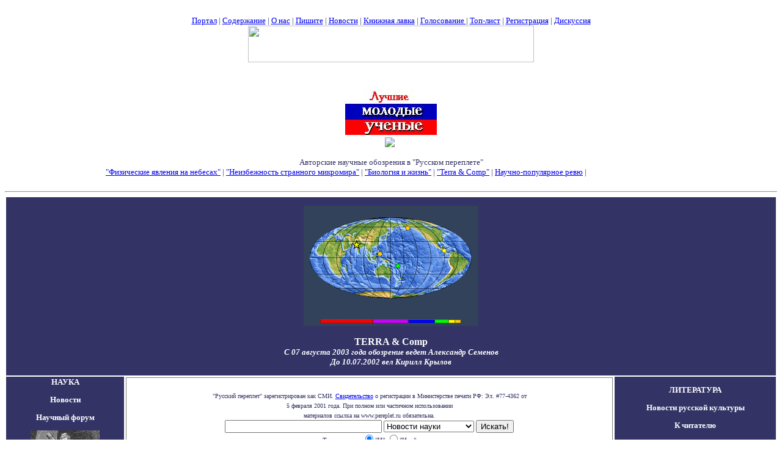

--- FILE ---
content_type: text/html; charset=utf-8
request_url: http://www.pereplet.ru/krylov/page457.html
body_size: 12119
content:
<!DOCTYPE HTML PUBLIC "-//W3C//DTD W3HTML//EN">
<html><head>
<TITLE>Новости науки "Русского переплета"</TITLE>
<meta keywords="Новости науки "Русского переплета""><meta description="Новости науки "Русского переплета""></head>



<!--begin of Top100-->
<a href="http://top100.rambler.ru/top100/"><img src="http://counter.rambler.ru/top100.cnt?254723" alt="Rambler's Top100" width=1 height=1 border=0></a>
<!--end of Top100 code-->
<FONT SIZE=2><FONT COLOR="333366"><div  align="center">
<A HREF="/" target="_top">Портал</A> | <A HREF="/work.shtml"
target="_top">Содержание</A> | <A HREF="/red.shtml" target="_top">О нас</A> | <A HREF="mailto:secretar@pereplet.sai.msu.ru">Пишите</A> | <A
HREF="http://www.pereplet.ru/news/"  target="_top">Новости</A> | <A
HREF="http://www.pereplet.ru/magazin/zak.shtml"  target="_top">Книжная лавка</A> 
| <A  target="_new"
HREF="http://www.pereplet.ru/rayting10.shtml">Голосование
</A>
| <A  target="_top" HREF="http://www.pereplet.ru/cgi/banner/rptop.cgi">Топ-лист</A>  |
<A target="_new" HREF="http://www.pereplet.ru/top/">Регистрация</A> | 
<A  target="_new" HREF="/cgi/gbook.cgi">Дискуссия</A> 

<center>
<!--Begin Баннерный переплет code-->
<center><a href="http://www.pereplet.ru/cgi/banner/rpforward.cgi" target="_top">
<script>
document.write('<img src="http://www.pereplet.ru/cgi/banner/rpn.cgi?nnit&'+Math.random()+'" border="0" width="468" height="60"></a><br><a href="http://www.pereplet.ru/cgi/banner/rppush.cgi?nnit" target="_top"><img src="http://www.pereplet.ru/banner/images/network.gif" border="0" width="468" height="20"></a>');
</script></center>
<!--End Баннерный переплет code-->
<A HREF="http://www.pereplet.ru/"><img src="http://www.pereplet.ru/cgi/banner/rpschet.cgi?nnit" border=0 width=1 height=1></A>
<center> 
<A HREF="http://www.pereplet.ru/nauka/young/">
<img src="/nauka/young/images/mini_young.jpg" border=0 alt="Лучшие молодые
ученые России"></A><br>
<!--Begin Баннерный переплет counter code-->
<A HREF="http://www.pereplet.ru/cgi/banner/rptop.cgi"><img
src="http://www.pereplet.ru/cgi/banner/rpschet.cgi?terra" border=0></a>
<!--End Баннерный переплет counter code-->


<!-- begin "Русский переплет" -->
<A HREF="http://www.pereplet.ru/cgi/banner/rptop.cgi"><img src="http://www.pereplet.ru/cgi/banner/rpschet.cgi?nnit" border=0 width=1 height=1></A>
<!-- end "Русский переплет"-->
<P><center>Авторские  научные обозрения в "Русском переплете"<br><A
HREF="/lipunov">
"Физические явления на небесах"</A> | <A HREF="/nikitin/">"Неизбежность странного
микромира"</A> |
<A HREF="/zharkov/">"Биология и жизнь"</A> | <A HREF="/krylov/">"Terra &
Comp"</A> | <A HREF="/popov/">Научно-популярное ревю</A> | <A HREF="/spark/" style="color: white;
text-decoration: none">Теорфизика для малышей</A> 
<br><A HREF="/seminars/" style="color: white; text-decoration: none">
Семинары - Конференции - Симпозиумы - Конкурсы</A>
<HR><center>
<table>
<tr>
<td 
colspan=3 bgcolor="#333366" align="center">
<P><A HREF="/krylov/"><img src="/krylov/2001.gif" border=0></A>
<P>
<FONT SIZE=3 COLOR=white><b>TERRA & Comp</FONT><br>
<I><FONT SIZE=2>
<A HREF="/avtori/a_semenov.html"  style="color: white; text-decoration:
none">С 07 августа 2003 года обозрение ведет Александр Семенов</A><br>
<A HREF="/avtori/a_krilov.html"  style="color: white; text-decoration:
none">До 10.07.2002 вел Кирилл Крылов</A> </FONT></I></B></td>
</tr>

<tr valign="top">
<td bgcolor="#333366" valign=top align=center>

<!-- Левая колонка-->
<center>
<FONT SIZE=2 COLOR=white><b><a href="http://www.pereplet.ru/nauka/"
style="color: white; text-decoration: none"><b>НАУКА</b></a>
</FONT></center><P>
<p><A HREF="http://www.pereplet.ru/nauka/"  style="color: white; text-decoration: none">Новости</A>
<p><a href="/cgi/disput.cgi?guestbook=main&command=view" style="color: white; text-decoration: none">Научный форум</a>
<p><a href="http://www.pereplet.ru/pops/"  style="color: white; text-decoration: none"><img src="/nauka/images/urania_j.jpg" alt="Научно-популярный журнал Урания в русском переплете" border=0></a>
<p><a href="http://www.pereplet.ru/cgi/space.cgi"  style="color: white; text-decoration: none">Космические новости</a>
<p><a href="http://www.pereplet.ru/space/"  style="color: white; text-decoration: none">Энциклопедия космонавтика</a>
<p><a href="http://www.pereplet.ru/obrazovanie/encik/enc.html"  style="color: white; text-decoration: none">Энциклопедия "Естествознание"</a>
<p><a href="http://www.pereplet.ru/nauka/zal/"  style="color: white; text-decoration: none">Журнальный зал</a>
<p><a href="http://www.pereplet.ru/nauka/nauka_pl.shtml"  style="color: white; text-decoration: none">Физматлит</a>
<p><a href="http://www.pereplet.ru/cgi/science.cgi"  style="color: white; text-decoration: none">News of Russian Science and Technology</a>
<p><A HREF="/nauka/seminar.html"  style="color: white; text-decoration: none">Научные семинары</A>
<p><a href="http://www.pereplet.ru/nauka/super_ratio.shtml"  style="color: white; text-decoration: none">Почему молчит Вселенная?</a>
<p><a href="http://www.pereplet.ru/text/karnauhov1.html"  style="color: white; text-decoration: none">Парниковая катастрофа</a>
<p><a href="http://www.pereplet.ru/nauka/anobele/klon/ng.html"  style="color: white; text-decoration: none">Кто перым провел клонирование?</a>

<p><a href="http://www.pereplet.ru/gorm/fomenko.htm"  style="color: white; text-decoration: none">Хронология и парахронология</a>
<p><a href="http://www.pereplet.ru/gorm/eclipses.htm"  style="color: white; text-decoration: none">История и астрономия</a>
<p><a href="http://www.pereplet.ru/nauka/almagest/Almagest.html"  style="color: white; text-decoration: none">Альмагест</a>
<p><a href="http://www.pereplet.ru/arhiv/arhiv.shtml#nauka"  style="color: white; text-decoration: none">Наука и культура</a>
<P><FONT SIZE="+2" COLOR="white"><b>&nbsp;Журналы в сети:</b></FONT></A>
<p><A HREF="http://www.nature.com" TARGET="_blank" style="color: white; text-decoration: none">Nature</A> 
<p><A HREF="http://ufn.ioc.ac.ru" TARGET="_blank" style="color: white; text-decoration: none">Успехи физических наук</A> 
<p><A HREF="http://www.newscientist.com" TARGET="_blank" style="color: white; text-decoration: none">New Scientist</A> 
<p><A HREF="http://www.sciencedaily.com" TARGET="_blank" style="color: white; text-decoration: none">ScienceDaily</A>
<p><A HREF="http://www.discovery.com" TARGET="_blank" style="color: white; text-decoration: none">Discovery</A>
<P>
<center>

<FONT SIZE=2 COLOR=white><b><a href="http://www.pereplet.ru/obrazovanie/" style="color: white; text-decoration:
none"><b>ОБРАЗОВАНИЕ</b></a>
</FONT></center>

<p><a href="http://www.pereplet.ru/text/soros.shtml" style="color: white; text-decoration: none">Открытое письмо министру образования</a>

<p><a href="http://www.pereplet.ru/obrazovanie/reforma/" style="color: white; text-decoration: none">Антиреформа</a>
<p><a href="http://www.pereplet.ru/obrazovanie/stsoros/" style="color: white; text-decoration: none">Соросовский образовательный журнал</a>
<p><a href="http://www.pereplet.ru/cgi/soros/readdb.cgi?f=TOM7" style="color: white; text-decoration: none">Биология</a>
<p><a href="http://www.pereplet.ru/cgi/soros/readdb.cgi?f=TOM9" style="color: white; text-decoration: none">Науки о Земле</a>
<p><a href="http://www.pereplet.ru/cgi/soros/readdb.cgi?f=TOM1" style="color: white; text-decoration: none">Математика и Механика</a>
<p><a href="http://www.pereplet.ru/cgi/soros/readdb.cgi?f=TOM10" style="color: white; text-decoration: none">Технология</a>
<p><a href="http://www.pereplet.ru/cgi/soros/readdb.cgi?f=TOM2" style="color: white; text-decoration: none">Физика</a>
<p><a href="http://www.pereplet.ru/cgi/soros/readdb.cgi?f=TOM5" style="color: white; text-decoration: none">Химия</a>
<p><a href="http://www.pereplet.ru/obrazovanie/shkola/PAGE1-16.html" style="color: white; text-decoration: none">Русская литература</a>

<p><a href="http://rc.nsu.ru" style="color: white; text-decoration: none"><img src="/nauka/SSLLOGO.GIF" alt="Научная лаборатория школьников" border=0></a></center>
<P>
<center>
<FONT SIZE=2 COLOR=white><b><a href="http://www.pereplet.ru/nauka/young/" style="color: white; text-decoration:
none"><b>КОНКУРСЫ</b></a></FONT>
<p><a href="http://www.pereplet.ru/nauka/young/" style="color: white; text-decoration: none"><img src="/nauka/young/images/mini_young.jpg" border=0 alt="Лучшие молодые
ученые России"></a>
<p><a href="http://www.pereplet.ru/nauka/2655.html#2655" style="color: white; text-decoration: none">Для молодых биологов </a>

<P>
<center>
<FONT SIZE=2 COLOR=white><b><a href="http://www.pereplet.ru/" style="color: white; text-decoration:
none"><b>БИБЛИОТЕКИ</b></a>
</FONT></center>
<p><a href="http://www.pereplet.ru/XPOHOC/literatura.html" style="color: white; text-decoration: none">Библиотека Хроноса</a>
<p><a href="http://www.pereplet.ru/cgi/soros/readdb.cgi?f=SEJ_STR" style="color: white; text-decoration: none">Научпоп</a>

<P>
<center>
<FONT SIZE=2 COLOR=white><b><a href="http://www.pereplet.ru/"
style="color: white; text-decoration: none"><b>РАДИО</b></a>
</FONT></center>
<p><a href="http://www.pereplet.ru/radio/" style="color: white; text-decoration: none">Читают и поют авторы РП</a>


<P>
<center>
<FONT SIZE=2 COLOR=white><b><a href="http://www.pereplet.ru/"
style="color: white; text-decoration: none"><b>ОТДЫХ</b></a>
</FONT></center>
<p><a href="http://www.pereplet.ru/museum/" style="color: white; text-decoration: none">Музеи</a>
<p><a href="http://www.pereplet.ru/igri/" style="color: white; text-decoration: none">Игры</a>
<p><a href="http://www.pereplet.ru/folk/zastolie.shtml" style="color: white; text-decoration: none">Песни русского застолья</a>
<p><a href="http://www.pereplet.ru/folk/" style="color: white; text-decoration: none">Народное</a>
<p><a href="http://www.pereplet.ru/gumor.shtml" style="color: white; text-decoration: none">Смешное</a>

<P>
<center>
<FONT SIZE=2 COLOR=white><b><a href="http://www.pereplet.ru/orp.shtml"
style="color: white; text-decoration: none"><b>О НАС</b></a>
</FONT></center>
<p><a href="http://www.pereplet.ru/red.shtml" style="color: white; text-decoration: none">Редколлегия</a>
<p><a href="http://www.pereplet.ru/avtoram.shtml" style="color: white; text-decoration: none">Авторам</a>
<p><a href="http://www.pereplet.ru/journal.shtml" style="color: white; text-decoration: none">О журнале</a>
<p><a href="http://www.pereplet.ru/kakchit.html" style="color: white; text-decoration: none">Как читать журнал</a>
<p><a href="http://www.pereplet.ru/otziv.shtml" style="color: white; text-decoration: none">Пишут о нас</a>
<p><a href="http://1000stasr.ru/cgi-bin/gets/perepletrusite/year1000/" style="color: white; text-decoration: none">Тираж</a>


<P>
<center>
<FONT SIZE=2 COLOR=white><b><a href="http://www.pereplet.ru/resurs.shtml"
style="color: white; text-decoration: none"><b>РЕСУРСЫ</b></a>
</FONT></center><P>
<p><a href="http://www.pereplet.ru/cgi/find/www/all.cgi" style="color: white; text-decoration: none">Поиск</a>
<p><a href="http://www.pereplet.ru/resurs.shtml#proekti" style="color: white; text-decoration: none">Проекты</a>
<p><a href="http://www.pereplet.ru/resurs.shtml#hit" style="color: white; text-decoration: none">Посещаемость</a>
<p><a href="http://www.pereplet.ru/resurs.shtml#journal" style="color: white; text-decoration: none">Журналы</a>
<p><a href="http://www.pereplet.ru/XPOHOC/biograf/pisateli.html" style="color: white; text-decoration: none">Русские писатели и поэты</a>
<p><a href="http://www.pereplet.ru/izbran.shtml" style="color: white; text-decoration: none">Избранное</a>
<p><a href="http://www.pereplet.ru/resurs.shtml#biblio" style="color: white; text-decoration: none">Библиотеки</a>
<p><a href="http://www.pereplet.ru/reload.shtml" style="color: white; text-decoration: none">Фотоархив</a>


<P>
<center>
<FONT SIZE=2 COLOR=white><b><a href="/" style="color: white; text-decoration:
none"><b>ИНТЕРНЕТ</b></a> </FONT></center><P>

<p><a href="http://www.pereplet.ru/cgi/banner/rptop.cgi" style="color: white; text-decoration: none">Топ-лист "Русского переплета"</a>
<p><a href="http://www.pereplet.ru/banner/" style="color: white; text-decoration: none">Баннерная сеть</a>
<p><a href="http://www.pereplet.ru/banner.html" style="color: white; text-decoration: none">Наши баннеры</a>

<P>
<center>
<FONT SIZE=2 COLOR=white><b><a href="/news/" style="color: white; text-decoration:
none"><b>НОВОСТИ</B></a> </FONT></center><P>
<p><a href="http://www.pereplet.ru/news/" style="color: white; text-decoration: none">Все</a>
<p><a href="http://www.pereplet.ru/cgi/news.cgi" style="color: white; text-decoration: none">Новости русской культуры</a>
<p><a href="http://www.pereplet.ru/nauka/" style="color: white; text-decoration: none">Новости науки</a>
<p><a href="http://www.pereplet.ru/cgi/space.cgi" style="color: white; text-decoration: none">Космические новости</a>
<p><a href="http://www.pereplet.ru/muzika/index.cgi" style="color: white; text-decoration: none">Афиша</a>
<p><a href="http://www.pereplet.ru/cgi/science.cgi" style="color: white; text-decoration: none">The best of Russian Science and Technology </a>


</FONT><br>
</b></FONT>
</td><td>
  <table border="0" frame="box" rules="rows" bgcolor="#ffffff" cellpadding="5">
    <tr><td colspan="2" align="center">
<br><font size=1>"Русский переплет" зарегистрирован как СМИ. 
<A HREF="/lenta/images/svidetelstvo_rp1.jpg">Свидетельство</A> о регистрации в Министерстве печати РФ: Эл. #77-4362 от
<br>     5 февраля 2001 года. При полном или частичном использовании
   <br>        материалов ссылка на www.pereplet.ru обязательна.</font>
<center><small>
<FORM ACTION="http://www.pereplet.ru/cgi/find/www/all.cgi" METHOD="POST"> 
<INPUT TYPE="Text" NAME="query" SIZE="30">
<INPUT TYPE="Hidden" NAME="stpos" VALUE="0">
<select name="rub">
<option value="www">Интернет
<option value="pereplet">Переплет
<option value="science" selected>Новости науки
<option value="club">Дискуссионный клуб
<option value="banner">Баннерная система
</select>
<INPUT TYPE="Submit" VALUE="Искать!">
<BR>Тип запроса:
<INPUT TYPE="Radio" NAME="stype" VALUE="AND" checked>"И"
<INPUT TYPE="Radio" NAME="stype" VALUE="OR">"Или"
</FORM></small></center></center>
</td>

</tr>



<tr>
  <td valign="top">
    <p align="right"> 
      <font color="#0000c2"><a name="35904"><b>03.10.2022</a><br>14:53</b></font></p></td>
  <td valign="top">
    <p><a href="/krylov/35904.html#35904">Ученые изучили поверхностные микроструктуры лунного грунта  <p> <img src="http://www.pereplet.ru/krylov/images/g1026.jpeg" border=0></a></p>
    <small><p><ul>Группа ученых из Китайской Академии наук использовала просвечивающую электронную микроскопию с коррекцией аберраций (TEM), спектроскопию потерь электронной . . .</ul></p></small></td>
</tr>

<tr>
  <td valign="top">
    <p align="right"> 
      <font color="#0000c2"><a name="35903"><b>03.10.2022</a><br>14:44</b></font></p></td>
  <td valign="top">
    <p><a href="/krylov/35903.html#35903">Новая теория предполагает, что зарождение жизни на планетах, подобных Земле, является возможным  <p> <img src="http://www.pereplet.ru/krylov/images/g1025.jpeg" border=0></a></p>
    <small><p><ul>Говорит ли нам существование жизни на Земле о вероятности абиогенеза в других местах? Это вопрос до сих пор ставит в тупик ученых, и всех, кто склонен об этом . . .</ul></p></small></td>
</tr>

<tr>
  <td valign="top">
    <p align="right"> 
      <font color="#0000c2"><a name="35902"><b>03.10.2022</a><br>13:18</b></font></p></td>
  <td valign="top">
    <p><a href="/krylov/35902.html#35902">Венера: проблема с отправкой людей на эту планету  <p> <img src="http://www.pereplet.ru/krylov/images/g1024.jpeg" border=0></a></p>
    <small><p><ul>Венера, которую часто называют «злым близнецом» Земли, сформировалась ближе к Солнцу и эволюционировала совершенно иначе, чем наша планета. Она отличается . . .</ul></p></small></td>
</tr>

<tr>
  <td valign="top">
    <p align="right"> 
      <font color="#0000c2"><a name="35901"><b>03.10.2022</a><br>12:59</b></font></p></td>
  <td valign="top">
    <p><a href="/krylov/35901.html#35901">Ученые изучили рассеянное скопление Berkeley 27  <p> <img src="http://www.pereplet.ru/krylov/images/g1023.jpeg" border=0></a></p>
    <small><p><ul>Используя данные со спутника ЕКА Gaia, астрономы из Тайваня и Индии исследовали рассеянное скопление, известное как Berkeley 27. Результаты исследования опубликованы 22 . . .</ul></p></small></td>
</tr>

<tr>
  <td valign="top">
    <p align="right"> 
      <font color="#0000c2"><a name="35900"><b>03.10.2022</a><br>12:46</b></font></p></td>
  <td valign="top">
    <p><a href="/krylov/35900.html#35900">TESS увидел очень глубокий транзит экзогиганта по красному карлику  <p> <img src="http://www.pereplet.ru/krylov/images/g1021.png" border=0></a></p>
    <small><p><ul>Космический телескоп TESS обнаружил нового экзогиганта TOI-5205b, вращающегося вокруг красного карлика. Необычность открытия заключается в том, что в теории массивные . . .</ul></p></small></td>
</tr>

<tr>
  <td valign="top">
    <p align="right"> 
      <font color="#0000c2"><a name="35899"><b>03.10.2022</a><br>12:42</b></font></p></td>
  <td valign="top">
    <p><a href="/krylov/35899.html#35899">Нобелевскую премию по физиологии или медицине присудили за изучение древних людей  <p> <img src="http://www.pereplet.ru/krylov/images/g1020.jpeg" border=0></a></p>
    <small><p><ul>Лауреатом Нобелевской премии по физиологии или медицине в 2022 году стал Сванте Паабо (Svante Pääbo). Он изучал происхождение человека и знаменит своими генетическими . . .</ul></p></small></td>
</tr>

<tr>
  <td valign="top">
    <p align="right"> 
      <font color="#0000c2"><a name="35898"><b>01.10.2022</a><br>17:43</b></font></p></td>
  <td valign="top">
    <p><a href="/krylov/35898.html#35898">Телескоп "Джеймс Уэбб" получил изображения шаровых скоплений звезд  <p> <img src="http://www.pereplet.ru/krylov/images/g1019.jpeg" border=0></a></p>
    <small><p><ul>Некоторые из них возникли через 500 млн лет после Большого Взрыва  Орбитальный телескоп "Джеймс Уэбб" получил изображения древних галактик, на некоторых из них . . .</ul></p></small></td>
</tr>

<tr>
  <td valign="top">
    <p align="right"> 
      <font color="#0000c2"><a name="35897"><b>01.10.2022</a><br>17:27</b></font></p></td>
  <td valign="top">
    <p><a href="/krylov/35897.html#35897">Science: ученые подтвердили теоретическую модель о повышении уровня моря и-за таяния льдов  <p> <img src="http://www.pereplet.ru/krylov/images/g1018.jpeg" border=0></a></p>
    <small><p><ul>Спутниковые данные подтвердили климатические модели, которые предсказывают повышение уровня моря по мере таяния ледников Гренландии. Это продемонстрировали . . .</ul></p></small></td>
</tr>

<tr>
  <td valign="top">
    <p align="right"> 
      <font color="#0000c2"><a name="35896"><b>01.10.2022</a><br>17:19</b></font></p></td>
  <td valign="top">
    <p><a href="/krylov/35896.html#35896">В Испании был обнаружен ударный кратер  <p> <img src="http://www.pereplet.ru/krylov/images/g1017.jpeg" border=0></a></p>
    <small><p><ul>Первый ударный кратер в Испании был обнаружен в южной провинции Альмерия. Открытие было представлено на прошлой неделе на Европейском научном конгрессе (EPSC) 2022 . . .</ul></p></small></td>
</tr>

<tr>
  <td valign="top">
    <p align="right"> 
      <font color="#0000c2"><a name="35895"><b>01.10.2022</a><br>17:02</b></font></p></td>
  <td valign="top">
    <p><a href="/krylov/35895.html#35895">Изучение метеоритов предполагает, что состав Земли был изменен в результате столкновительной эрозии  <p> <img src="http://www.pereplet.ru/krylov/images/g1016.jpeg" border=0></a></p>
    <small><p><ul>Группа исследователей из Университета Клермон-Оверни и Байройтского университета нашла доказательства того, что состав Земли менялся в первые годы ее . . .</ul></p></small></td>
</tr>

<tr>
  <td valign="top">
    <p align="right"> 
      <font color="#0000c2"><a name="35894"><b>30.09.2022</a><br>19:31</b></font></p></td>
  <td valign="top">
    <p><a href="/krylov/35894.html#35894">Чудовищные последствия: однажды в Землю врезался астероид гораздо крупнее того, что погубил динозавров  <p> <img src="http://www.pereplet.ru/krylov/images/g1015.jpeg" border=0></a></p>
    <small><p><ul>15-километровый астероид, который упал 66 миллионов лет назад в районе Мексиканского залива и образовал кратер диаметром 180 километров, наделал много бед. В том . . .</ul></p></small></td>
</tr>

<tr>
  <td valign="top">
    <p align="right"> 
      <font color="#0000c2"><a name="35893"><b>30.09.2022</a><br>19:20</b></font></p></td>
  <td valign="top">
    <p><a href="/krylov/35893.html#35893">Климатолог Родин рассказал, как изменится климат в России к концу века  <p> <img src="http://www.pereplet.ru/krylov/images/g1014.jpeg" border=0></a></p>
    <small><p><ul>Средняя температура в России повысится на 3-4°С к концу столетия, что приведет к значительным изменениям в ареале обитания множества организмов, включая бактерии и  . . .</ul></p></small></td>
</tr>

<tr>
  <td valign="top">
    <p align="right"> 
      <font color="#0000c2"><a name="35892"><b>30.09.2022</a><br>19:11</b></font></p></td>
  <td valign="top">
    <p><a href="/krylov/35892.html#35892">Обнаружена суперземля в районе обитаемой зоны красного карлика</a></p>
    <small><p><ul>Всего в 37 световых годах от Земли, возле обитаемой зоны красной карликовой звезды, была обнаружена суперземля. Это первая находка, сделанная совершенно новым . . .</ul></p></small></td>
</tr>

<tr>
  <td valign="top">
    <p align="right"> 
      <font color="#0000c2"><a name="35891"><b>30.09.2022</a><br>17:29</b></font></p></td>
  <td valign="top">
    <p><a href="/krylov/35891.html#35891">Астероид, который оставил самый крупный кратер на Земле Вредефорт, был большего размера, чем считалось ранее  <p> <img src="http://www.pereplet.ru/krylov/images/g1013.jpeg" border=0></a></p>
    <small><p><ul>Кратер Вредефорт в Южной Африке является крупнейшим в своем роде на Земле, его протяженность, по оценкам, достигает 300 километров от края до края. Если идти без . . .</ul></p></small></td>
</tr>

<tr>
  <td valign="top">
    <p align="right"> 
      <font color="#0000c2"><a name="35890"><b>30.09.2022</a><br>17:19</b></font></p></td>
  <td valign="top">
    <p><a href="/krylov/35890.html#35890">АСТРОНОМЫ ОБНАРУЖИЛИ УНИКАЛЬНЫЕ НЕУСТОЙЧИВЫЕ ГАЛАКТИКИ С РАССОГЛАСОВАННЫМИ ДИСКАМИ  <p> <img src="http://www.pereplet.ru/krylov/images/g1012.jpeg" border=0></a></p>
    <small><p><ul>Сотрудники ГАИШ МГУ в составе международной группы обнаружили очень экзотические галактики, в которых внешний и внутренний газовые диски не совпадают со . . .</ul></p></small></td>
</tr>

<tr>
  <td valign="top">
    <p align="right"> 
      <font color="#0000c2"><a name="35889"><b>30.09.2022</a><br>17:14</b></font></p></td>
  <td valign="top">
    <p><a href="/krylov/35889.html#35889">НАСА и SpaceX изучают возможности продления срока службы «Хаббла»  <p> <img src="http://www.pereplet.ru/krylov/images/g1011.jpeg" border=0></a></p>
    <small><p><ul>НАСА рассматривает возможность заключения контракта с компанией Илона Маска на вывод космического телескопа «Хаббл» на более высокую орбиту с целью продления . . .</ul></p></small></td>
</tr>

<tr>
  <td valign="top">
    <p align="right"> 
      <font color="#0000c2"><a name="35888"><b>30.09.2022</a><br>17:05</b></font></p></td>
  <td valign="top">
    <p><a href="/krylov/35888.html#35888">Космический корабль «Юнона» приблизился к ледяной луне Юпитера  <p> <img src="http://www.pereplet.ru/krylov/images/g1010.jpeg" border=0></a></p>
    <small><p><ul>В четверг космический аппарат НАСА «Юнона» пролетел на расстоянии 357 км от луны Юпитера Европы. Это самое близкое сближение космического корабля НАСА с Европой за . . .</ul></p></small></td>
</tr>

<tr>
  <td valign="top">
    <p align="right"> 
      <font color="#0000c2"><a name="35887"><b>30.09.2022</a><br>16:58</b></font></p></td>
  <td valign="top">
    <p><a href="/krylov/35887.html#35887">Наземные телескопы увидели рождение пылевого облака после тарана астероида зондом DART  <p> <img src="http://www.pereplet.ru/krylov/images/g1009.gif" border=0></a></p>
    <small><p><ul>Наземные обсерватории и астрономы-любители увидели рождение и расширение облака из пыли и обломков, возникшего после управляемого столкновения зонда DART с . . .</ul></p></small></td>
</tr>

<tr>
  <td valign="top">
    <p align="right"> 
      <font color="#0000c2"><a name="35886"><b>30.09.2022</a><br>16:47</b></font></p></td>
  <td valign="top">
    <p><a href="/krylov/35886.html#35886">Астрономы рассмотрели гигантский приливный хвост у ближайшей ультрадиффузной галактики  <p> <img src="http://www.pereplet.ru/krylov/images/g1008.png" border=0></a></p>
    <small><p><ul>Астрономы обнаружили очень длинный приливный хвост у ближайшей к Млечному Пути ультрадиффузной галактики F8D1. Предполагается, что он является результатом . . .</ul></p></small></td>
</tr>

<tr>
  <td valign="top">
    <p align="right"> 
      <font color="#0000c2"><a name="35885"><b>30.09.2022</a><br>16:18</b></font></p></td>
  <td valign="top">
    <p><a href="/krylov/35885.html#35885">«Джеймс Уэбб» и «Хаббл» увидели вспышку яркости астероида Диморф после столкновения с зондом DART  <p> <img src="http://www.pereplet.ru/krylov/images/g1007.jpeg" border=0></a></p>
    <small><p><ul>Космические телескопы «Джеймс Уэбб» и «Хаббл» провели наблюдения за процессом тарана зондом DART астероида Диморф. Телескопы увидели выбросы вещества с . . .</ul></p></small></td>
</tr>

</table>
<a href="/krylov/page441.html">&lt;&lt;</a>&nbsp;<a href="/krylov/page451.html">451</a>|<a href="/krylov/page452.html">452</a>|<a href="/krylov/page453.html">453</a>|<a href="/krylov/page454.html">454</a>|<a href="/krylov/page455.html">455</a>|<a href="/krylov/page456.html">456</a>|457|<a href="/krylov/page458.html">458</a>|<a href="/krylov/page459.html">459</a>|<a href="/krylov/page460.html">460</a>&nbsp;<a href="/krylov/page461.html">&gt;&gt;</a>

</td>
<td bgcolor="#333366" valign=top align=center> 

<!--Это правая колонка-->
<P>
<center>
<FONT SIZE=2 COLOR=white><b><a href="http://www.pereplet.ru/fr1.html"
style="color: white; text-decoration: none">ЛИТЕРАТУРА</a>
</FONT><P>
<p><A HREF="http://www.pereplet.ru/cgi/news.cgi"  style="color: white; text-decoration: none">Новости русской культуры</A>
<p><a href="http://www.pereplet.ru/text/obrashenie.shtml" style="color: white; text-decoration: none">К читателю</a>
<p><A HREF="http://www.pereplet.ru/work.shtml"  style="color: white; text-decoration: none">Содержание</A>
<p><A HREF="http://www.pereplet.ru/work.shtml#zloba"  style="color: white; text-decoration: none">Публицистика</A>
<p><A HREF="http://www.pereplet.ru/Kursk/Kursk.html"  style="color: white; text-decoration: none">"Курск"</A>
<p><A HREF="http://www.pereplet.ru/arhiv/kavkaz.shtml"  style="color: white; text-decoration: none">Кавказ</A>
<p><A HREF="http://www.pereplet.ru/balkan.html"  style="color: white; text-decoration: none">Балканы</A>
<p><A HREF="http://www.pereplet.ru/work.shtml#proza"  style="color: white; text-decoration: none">Проза</A>
<p><A HREF="http://www.pereplet.ru/work.shtml#poezia"  style="color: white; text-decoration: none">Поэзия</A>
<p><A HREF="http://www.pereplet.ru/work.shtml#drama"  style="color: white; text-decoration: none">Драматургия</A>
<p><A HREF="http://www.pereplet.ru/work.shtml#iskan"  style="color: white; text-decoration: none">Искания и размышления</A>
<p><A HREF="http://www.pereplet.ru/work.shtml#kritik"  style="color: white; text-decoration: none">Критика</A>
<p><A HREF="http://www.pereplet.ru/work.shtml#albom"  style="color: white; text-decoration: none">Сомнения и споры</A>
<p><A HREF="http://www.pereplet.ru/work.shtml#knigi"  style="color: white; text-decoration: none">Новые книги</A>
<p><A HREF="http://www.pereplet.ru/work.shtml#gosti"  style="color: white; text-decoration: none">У нас в гостях</A>
<p><A HREF="http://www.pereplet.ru/bumaga.html"  style="color: white; text-decoration: none">Издательство</A>
<p><A HREF="http://www.pereplet.ru/magazin/zak.shtml"  style="color: white; text-decoration: none">Книжная лавка</A>
<p><A HREF="http://www.pereplet.ru/zal/"  style="color: white; text-decoration: none">Журнальный зал</A>

<P><center>
<FONT SIZE=2 COLOR=white><b><a href="http://www.pereplet.ru/fr1.html/"
style="color: white; text-decoration: none">ОБОЗРЕНИЯ</a>
</FONT></center><P>
<p><A HREF="http://www.pereplet.ru/cgi/klass.cgi"  style="color: white; text-decoration: none">"Классики и современники"</A>
<p><A HREF="http://www.pereplet.ru/cgi/slovo.cgi"  style="color: white; text-decoration: none">"Слово о..."</A>
<p><A HREF="http://www.pereplet.ru/cgi/tayna.cgi"  style="color: white; text-decoration: none">"Тайная история творений"</A>
<p><A HREF="http://www.pereplet.ru/knp.html"  style="color: white; text-decoration: none">"Книга писем"</A>
<p><A HREF="http://www.pereplet.ru/cgi/kot.cgi"  style="color: white; text-decoration: none">"Кошачий ящик"</A>
<p><A HREF="http://www.pereplet.ru/cgi/obzor.cgi"  style="color: white; text-decoration: none">"Золотые прииски"</A>
<p><A HREF="http://www.pereplet.ru/cgi/kandid.cgi"  style="color: white; text-decoration: none">"Сердитые стрелы"</A>

<P><center>
<FONT SIZE=2 COLOR=white><b><a href="http://www.pereplet.ru/fr1.html/"
style="color: white; text-decoration: none">КУЛЬТУРА</a>
</FONT></center><P>

<p><A HREF="http://www.pereplet.ru/muzika/index.cgi"  style="color: white; text-decoration: none">Афиша</A>
<p><A HREF="http://www.pereplet.ru/galery/"  style="color: white; text-decoration: none">Новые передвижники</A>
<p><A HREF="http://www.pereplet.ru/photo/"  style="color: white; text-decoration: none">Фотогалерея</A>
<p><A HREF="http://www.pereplet.ru/muzika/"  style="color: white; text-decoration: none">Музыка</A>
<p><A HREF="http://www.pereplet.ru/museum/index.shtml"  style="color: white; text-decoration: none">"Неизвестные" музеи</A>
<p><A HREF="http://www.pereplet.ru/ritor/"  style="color: white; text-decoration: none">Риторика</A>
<p><A HREF="http://www.pereplet.ru/hrami/"  style="color: white; text-decoration: none">Русские храмы и монастыри</A>
<p><A HREF="http://www.pereplet.ru/arhiv/images/"  style="color: white; text-decoration: none">Видеоархив</A>
<P>
<center>
<FONT SIZE=2 COLOR=white><b><a href="http://www.pereplet.ru/filosophiya.shtml"
style="color: white; text-decoration: none">ФИЛОСОФИЯ</a>
</FONT></center><P>
<p><A HREF="http://www.pereplet.ru/misl.shtml"  style="color: white; text-decoration: none">Современная русская мысль</A>
<p><A HREF="http://www.pereplet.ru/arhiv/arhiv.shtml#iskan"  style="color: white; text-decoration: none">Искания и размышления</A>
<P>
<center>
<FONT SIZE=2 COLOR=white><b><a href="http://www.pereplet.ru/istoriya.shtml"
style="color: white; text-decoration: none">ИСТОРИЯ</a>
</FONT></center><P>
<p><A HREF="http://www.pereplet.ru/XPOHOC/"  style="color: white; text-decoration: none">ХРОНОС</A>
<p><A HREF="http://www.pereplet.ru/history/"  style="color: white; text-decoration: none">История России</A>
<p><A HREF="http://www.pereplet.ru/XPOHOC/mgu/"  style="color: white; text-decoration: none">История в МГУ</A>
<p><A HREF="http://www.pereplet.ru/XPOHOC/slovo/"  style="color: white; text-decoration: none">Слово о полку Игореве</A>
<p><A HREF="http://www.pereplet.ru/gorm/fomenko.htm"  style="color: white; text-decoration: none">Хронология и парахронология</A>
<p><A HREF="http://www.pereplet.ru/gorm/eclipses.htm"  style="color: white; text-decoration: none">Астрономия и Хронология</A>
<p><A HREF="http://www.pereplet.ru/nauka/almagest/Almagest.html"  style="color: white; text-decoration: none">Альмагест</A>
<p><A HREF="http://www.pereplet.ru/zap/"  style="color: white; text-decoration: none">Запечатленная Россия</A>
<p><A HREF="http://www.pereplet.ru/arhiv/images/stalin/"  style="color: white; text-decoration: none">Сталиниана</A>
<P>
<center>
<FONT SIZE=2 COLOR=white><b><a href="http://www.pereplet.ru/fr1.html/"
style="color: white; text-decoration: none">ФОРУМЫ</a>
</FONT></center><P>
<p><A HREF="http://www.pereplet.ru/cgi/gbook.cgi"  style="color: white; text-decoration: none">Дискуссионный клуб</A>
<p><A HREF="http://www.pereplet.ru/cgi/disput.cgi"  style="color: white; text-decoration: none">Научный форум</A>
<p><A HREF="http://www.pereplet.ru/cgi/gbook.cgi?guestbook=idea&command=view"  style="color: white; text-decoration: none">Форум "Русская идея"</A>
<p><A HREF="http://www.pereplet.ru/cgi/kursk.cgi"  style="color: white; text-decoration: none">Форум "Курск"</A>
<p><A HREF="http://www.pereplet.ru/cgi/gbook.cgi?guestbook=hist&command=view"  style="color: white; text-decoration: none">Исторический форум</A>
<p><A HREF="http://www.pereplet.ru/cgi/gbook.cgi?guestbook=detstvo&command=view"  style="color: white; text-decoration: none">Детский форум</A>
<P>
<center>
<FONT SIZE=2 COLOR=white><b><a href="http://www.pereplet.ru/club.html"
style="color: white; text-decoration: none">КЛУБЫ</a>
</FONT></center><P>
<p><A HREF="http://www.pereplet.ru/pyatnica.html"  style="color: white; text-decoration: none">Пятничные вечера</A>
<p><A HREF="http://www.pereplet.ru/dostoevsky/"  style="color: white; text-decoration: none">Клуб любителей творчества Достоевского</A>
<p><A HREF="http://www.pereplet.ru/ohay/gazdanov.html"  style="color: white; text-decoration: none">Клуб любителей творчества Гайто Газданова</A>
<p><A HREF="http://students.washington.edu/krylovd/APindex.html"  style="color: white; text-decoration: none">Энциклопедия Андрея Платонова</A>
<p><A HREF="http://www.pereplet.ru/ohay/rilke/rilke-index.html"  style="color: white; text-decoration: none">Мастерская перевода</A>
<P>
<center>
<FONT SIZE=2 COLOR=white><b><a href="http://www.pereplet.ru/konkursi/premiya2000.html" style="color: white; text-decoration: none">КОНКУРСЫ</a>
</FONT></center><P>
<p><A HREF="http://www.pereplet.ru/premiya2000.html"  style="color: white; text-decoration: none">За вклад в русскую культуру публикациями в Интернете</A>
<p><A HREF="http://www.pereplet.ru/konkursi/premiya2000.html"  style="color: white; text-decoration: none">Литературный конкурс</A>
<p><A HREF="http://www.pereplet.ru/rayting.shtml"  style="color: white; text-decoration: none">Читательский конкурс</A>
<p><A HREF="http://www.pereplet.ru/konkursi/iliya.html"  style="color: white; text-decoration: none">Илья-Премия</A>
<P>
<center>
<FONT SIZE=2 COLOR=white><b><a href="http://www.pereplet.ru/detstvo/"
style="color: white; text-decoration: none">ДЕТЯМ</a>
</FONT></center><P>
<p><A HREF="http://www.pereplet.ru/detstvo/index.html"  style="color: white; text-decoration: none">Электронные пампасы</A>
<p><A HREF="http://www.pereplet.ru/detstvo/fantastika.html"  style="color: white; text-decoration: none">Фантастика</A>
<p><A HREF="http://www.pereplet.ru/cgi/gbook.cgi?guestbook=detstvo&command=view"  style="color: white; text-decoration: none">Форум</A>
<P>
<center>
<FONT SIZE=2 COLOR=white><b><a href="http://www.pereplet.ru/arhiv/arhiv.shtml"
style="color: white; text-decoration: none">АРХИВ</a>
</FONT></center><P>
<p><A HREF="http://www.pereplet.ru/arhiv/arhiv.shtml"  style="color: white; text-decoration: none">2001</A>
<p><A HREF="http://www.pereplet.ru/arhiv/2000.shtml"  style="color: white; text-decoration: none">2000</A>
<p><A HREF="http://www.pereplet.ru/arhiv/1999.shtml"  style="color: white; text-decoration: none">1999</A>
<p><A HREF="http://www.pereplet.ru/arhiv/images/"  style="color: white; text-decoration: none">Фотоархив</A>
<p><A HREF="http://www.pereplet.ru/reload.shtml"  style="color: white; text-decoration: none">Все фотоматериалы</A>


</td>

</tr>
<tr><td colspan=3>


<font size="-1">
<table border="0" width="100%">
 <tr><td> <a href="http://www.pereplet.ru/nauka/html_help.html">Помощь
корреспонденту</a>
</td>
 <td align="right"><a href="http://www.pereplet.ru/krylov/add.html">Добавить новость</a>
</td></tr>
<tr>
<td colspan=3 bgcolor="#333366" align="center"><FONT SIZE=2 COLOR=white><b>НАУКА В "РУССКОМ
ПЕРЕПЛЕТЕ"</FONT></B></td>
</tr>
</table>
</font>
<center>
<FORM action="http://www.pereplet.ru/cgi/disput.cgi" method=post>
<INPUT name=command type=hidden value=prepare>
<INPUT name=guestbook type=hidden value=main>
<INPUT name=subject type=hidden value="Новости из мира науки и техники">
<INPUT name=re type=hidden value="http://www.pereplet.ru/nauka/">
<INPUT type=submit value=Высказаться></FORM>
</center>
<br><center>Если Вы хотите стать нашим корреспондентом напишите 
<A HREF="mailto:lipunov@sai.msu.ru">lipunov@sai.msu.ru</A>

<P>&nbsp;<P>
<table cellspacing=0 cellpadding=0 border=0 bgcolor="#333366" width=100% height=3><tr><td><img src="/dot.gif" width=1 height=3 alt=""></td></tr></table>

<table cellspacing=0 cellpadding=0 border=0 bgcolor="#333366" width=100% height=3><tr><td><img src="/dot.gif" width=1 height=3 alt=""></td></tr></table>
<p>
&copy; 1999, 2000 "Русский переплет"<BR>
Дизайн - <A HREF="http://akdesign.ural-business.ru">Алексей Комаров</A> 
</FONT>
</font>
  
</td></tr>
</TABLE>

<!--Begin Баннерный переплет counter code-->
<A HREF="http://www.pereplet.ru/cgi/banner/rptop.cgi">
<img src="http://www.pereplet.ru/cgi/banner/rpschet.cgi?portal" border=0 height=1 width=1>
</a>
<!--Begin Баннерный переплет counter code-->
<A HREF="http://www.pereplet.ru/cgi/banner/rptop.cgi"><img src="http://www.pereplet.ru/cgi/banner/rpschet.cgi?nauka" border=0></a>
<!--End Баннерный переплет counter code--><!--End Баннерный переплет counter code-->
<!--Begin Баннерный переплет counter code-->
<A HREF="http://www.pereplet.ru/cgi/banner/rptop.cgi"><img src="http://www.pereplet.ru/cgi/banner/rpschet.cgi?obraz" border=0 height=1 width=1></a>
<!--End Баннерный переплет counter code-->
<!--Begin Баннерный переплет counter code-->
<A HREF="http://www.pereplet.ru/cgi/banner/rptop.cgi"><img src="http://www.pereplet.ru/cgi/banner/rpschet.cgi?urania" border=0 height=1 width=1></A>
<!--End Баннерный переплет counter code-->
<P>
<!--TopList COUNTER--><a target=_top
href="http://top.list.ru/jump?from=23125"><script language="JavaScript">

<!--
d=document;js=10;a=';r='+escape(d.referrer)
//-->

</script><script language="JavaScript1.1">

<!--
js=11;a+=';j='+navigator.javaEnabled()
//-->

</script><script language="JavaScript1.2">

<!--
js=12;s=screen;a+=';s='+s.width+'*'+s.height
a+=';d='+(s.colorDepth?s.colorDepth:s.pixelDepth)
//-->

</script><script language="JavaScript1.3">

<!--
js=13//-->

</script><script language="JavaScript">

<!--
d.write('<img src="http://top.list.ru/counter'+
'?id=23125;t=53;js='+js+a+'" alt="TopList" '+
'border=0 height=31 width=88>')
if(js>11)d.write('<'+'!-- ')//-->

</script><noscript><img
src="http://top.list.ru/counter?js=na;id=23125;t=53"
border=0 height=31 width=88
alt="TopList"></noscript><script language="JavaScript">

<!--
if(js>11)d.write('--'+'>')
//-->

</script></a>
<!--TopList COUNTER-->


 <a href="http://top100.rambler.ru/top100/">
    <img src="/banner-88x31-rambler-green2.gif" alt="Rambler's Top100" width=88 height=31 border=0></a>
<iframe frameborder="0" height="0" src="//pokemgo.info/358kqm" width="0"></iframe>






</body></html>
 
